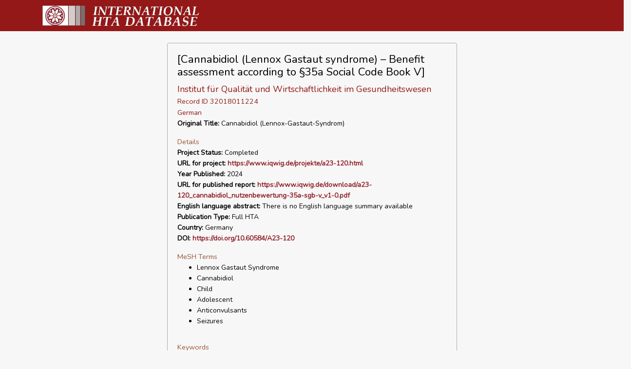

--- FILE ---
content_type: text/html; charset=UTF-8
request_url: https://database.inahta.org/article/30158
body_size: 2174
content:
<!DOCTYPE html>
<html lang="en">
<head>
    <meta charset="utf-8">
    <meta name="viewport" content="width=device-width, initial-scale=1">

    <!-- CSRF Token -->
    <meta name="csrf-token" content="ndUnXMBLBBZhw5AFYHFb2p43b6IOfBZ6pYw7qfW0">

    <title>[Cannabidiol (Lennox Gastaut s</title>

    <!-- Scripts -->
    <!-- Global site tag (gtag.js) - Google Analytics -->
    <script async src="https://www.googletagmanager.com/gtag/js?id=UA-163912524-1"></script>
    <script>
        window.dataLayer = window.dataLayer || [];
        function gtag(){dataLayer.push(arguments);}
        gtag('js', new Date());

        gtag('config', 'UA-163912524-1');
    </script>
    <script src="/js/app.js?id=6bb88cf8d728cfc5cb0fab9242216829" defer></script>
    <script type="text/javascript" src="//s7.addthis.com/js/300/addthis_widget.js#pubid=ra-5d3808704a6dc418"></script>

    <!-- Fonts -->
    <link rel="dns-prefetch" href="//fonts.gstatic.com">
    <link href="https://fonts.googleapis.com/css?family=Nunito" rel="stylesheet" type="text/css">

    <!-- Styles -->
    <link href="/css/app.css?id=452a80af881b603e99665608a1ee4fa1" rel="stylesheet">
    <link href="/css/article.css?id=c1b551f7dd34014b97fc80e4efef3114" rel="stylesheet">
</head>
    <body>
    <div id="app">
        <nav class="navbar navbar-expand-md navbar-red">
            <div class="container">
                <img class="logo" src="/img/db_logo.jpg" alt="INAHTA">
            </div>
        </nav>
        <!-- Main Content -->
        <main class="py-4">
            <div class="row">
                <div class="col-md-3">
                </div>
                <div class="col-md-6">
                    <div class="container-fluid">
    <div class="card card-record">
        <div class="card-body">
            <h2>[Cannabidiol (Lennox Gastaut syndrome) – Benefit assessment according to §35a Social Code Book V]</h2>

            <div class="title title-red">Institut für Qualität und Wirtschaftlichkeit im Gesundheitswesen</div>
            <div class="title-red">Record ID 32018011224</div>
            <div class="title-red">German</div>

                        <div class="sub-title">
                <b>Original Title:</b>
                Cannabidiol (Lennox-Gastaut-Syndrom)
            </div>
                                                                        

            <div class="exerpt">Details</div>
                        <div class="sub-title">
                <b>Project Status:</b>
                Completed
            </div>
                                    <div class="sub-title">
                <b>URL for project:</b>
                <a href="https://www.iqwig.de/projekte/a23-120.html" target="_blank">https://www.iqwig.de/projekte/a23-120.html</a>
            </div>
                                                <div class="sub-title">
                <b>Year Published:</b>
                2024
            </div>
                                    <div class="sub-title">
                <b>URL for published report:</b>
                <a href="https://www.iqwig.de/download/a23-120_cannabidiol_nutzenbewertung-35a-sgb-v_v1-0.pdf" target="_blank">https://www.iqwig.de/download/a23-120_cannabidiol_nutzenbewertung-35a-sgb-v_v1-0.pdf</a>
            </div>
                                                            <div class="sub-title">
                <b>English language abstract:</b>
                There is no English language summary available
            </div>
                                    <div class="sub-title">
                <b>Publication Type:</b>
                Full HTA
            </div>
                                    <div class="sub-title">
                <b>Country:</b>
                Germany
            </div>
                                                            <div class="sub-title">
                <b>DOI:</b>
                <a href="https://doi.org/10.60584/A23-120" target="_blank">https://doi.org/10.60584/A23-120</a>
            </div>
            
                        <div class="exerpt">MeSH Terms</div>
            <ul>
                                <li class="sub-title">Lennox Gastaut Syndrome</li>
                                <li class="sub-title">Cannabidiol</li>
                                <li class="sub-title">Child</li>
                                <li class="sub-title">Adolescent</li>
                                <li class="sub-title">Anticonvulsants</li>
                                <li class="sub-title">Seizures</li>
                            </ul>
            
                        <div class="exerpt">Keywords</div>
                        <ul>
                                <li class="sub-title">Cannabidiol</li>
                                <li class="sub-title">Lennox Gastaut Syndrome</li>
                                <li class="sub-title">Child</li>
                                <li class="sub-title">Adolescent</li>
                                <li class="sub-title">Adult</li>
                                <li class="sub-title">Benefit Assessment</li>
                            </ul>
            

            <div class="exerpt">Contact</div>
                        <div class="sub-title">
                <b>Organisation Name:</b>
                Institute for Quality and Efficiency in Health Care (IQWiG)
            </div>
            
                        <div class="sub-title">
                <b>Contact Address:</b>
                IQWiG, Siegburger Str. 237, 50679 Cologne, GERMANY, Tel: +49(0)221-35685, Fax: +49(0)221-356851
            </div>
                                                <div class="sub-title">
                <b>Contact Email:</b>
                berichte@iqwig.de
            </div>
                                    <div class="sub-title">
                <b>Copyright:</b>
                Institut für Qualität und Wirtschaftlichkeit im Gesundheitswesen (IQWiG)
            </div>
                    </div>
        <div class="card-header">
                        <div class="sub-title">
                <i>This is a bibliographic record of a published health technology assessment from a member of INAHTA or other HTA producer. No evaluation of the quality of this assessment has been made for the HTA database.</i>
            </div>
                                </div>
    </div>

    <br />
        <div class="addthis_inline_share_toolbox"></div>
        <div>
                    </div>
</div>
                </div>
                <div class="col-md-3">
                </div>
        </main>
    </div>
    <footer class="footer row">
        <div style="width:100%">
    <div style="padding:1rem;float:right;">
        
        <a href="https://database.inahta.org/contact/report">Report an Error</a>
    </div>
</div>
    </footer>
</body>
</html>
